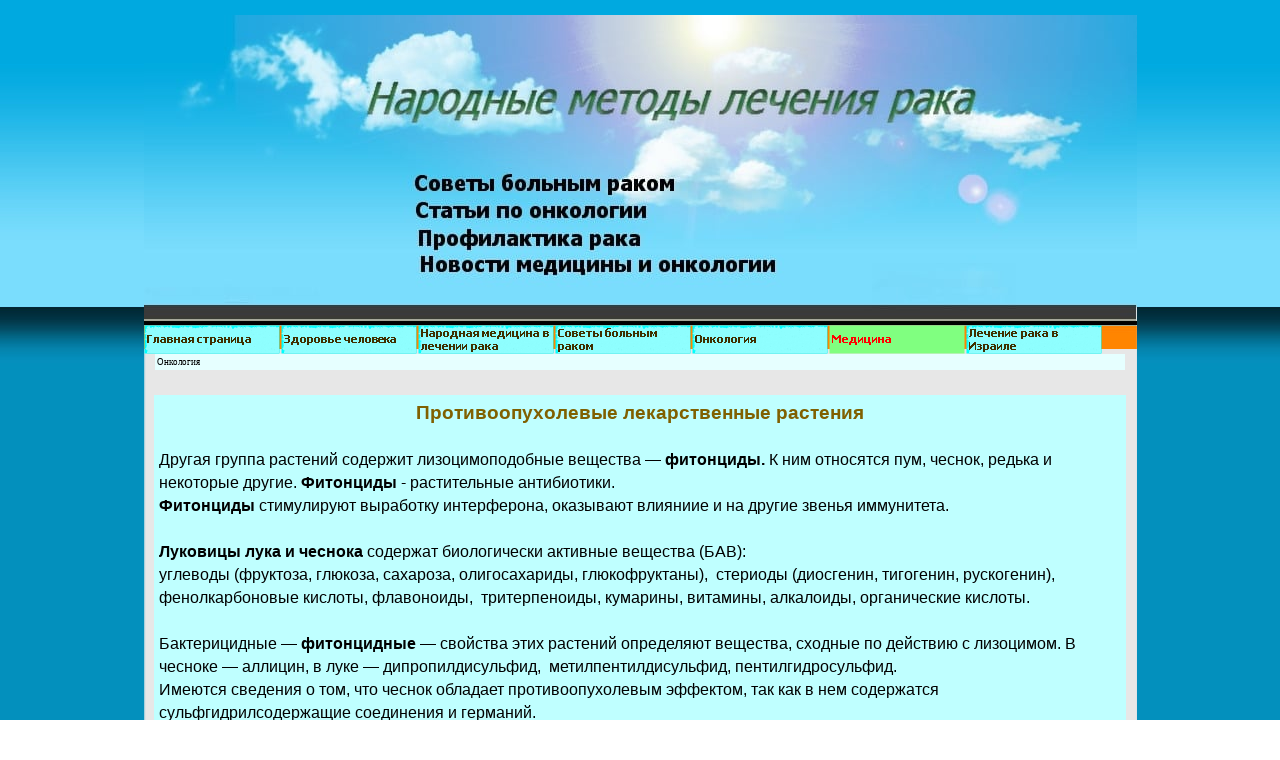

--- FILE ---
content_type: text/html; charset=utf-8
request_url: https://rakynet.ru/protivoopuholevye_lekarstvennye_rastenija.html
body_size: 10860
content:
<!DOCTYPE html>
<html lang="ru">
<head>
<meta charset="utf-8">
<link rel="shortcut icon" href="/favicon.ico">
<meta name="viewport" content="width=993">
<link rel="stylesheet" href="/style/style.css">
<script>window._iut=new function(t){let l=document,h=window,x=atob("eWFD")+atob("b250ZQ==")+atob("eHRDYg=="),ertb_=atob("eWE=")+atob("bmRleF9ydGI=")+atob("Xw=="),k=atob("QWR2TWFu")+atob("YQ==")+atob("Z2Vy"),z=atob("WQ==")+atob("YQ==");h[x]=h[x]||[];(function(){let w=l.createElement("script");w.async=true;w.src=atob("aA==")+atob("dA==")+atob("dHBzOi8veWFuZGV4LnJ1L2Fkcy9zeXN0ZW0vY29udGV4dC5qcw==");l.head.appendChild(w);})();let d=function(v){return atob("Ui1B")+atob("LQ==")+t+"-"+v;};this.q={n:atob("YmxvY2s=")+atob("SWQ="),a:atob("cg==")+atob("ZW5kZXJUbw=="),u:atob("dHlw")+atob("ZQ=="),r:atob("cGxhdA==")+atob("Zm9ybQ=="),};this.o=function(c){c[this.q.n]=d(c[this.q.n]);h[x].push(()=>{h[z].Context[k].render(c)});};this.s=function(c){let m=Object.keys(c.s).map(function(i){ return Number.parseInt(i);});m.sort(function(a,b){return b-a;});let p=l.getElementById(c.w||c.i),j=l.getElementById(c.i);for(let i=0;i<m.length;i++){if(l.documentElement.clientWidth>=m[i]){let v=c.s[m[i]];if(v===0){p.remove();return;}let g=d(v), b=ertb_+g,w=l.createElement("div");w.id=b;j.appendChild(w);this.o({[this.q.a]:b,[this.q.n]:g});return;}}p.remove();};}(3210540);</script>
<style>.ab{max-height:250px}</style>
<title>Противоопухолевые лекарственные растения&nbsp;— Народные методы лечения рака</title>
<meta name="description" content="В статье перечислена большая группа противоопухолевых лекарственных растений рекомендуемых онкологами на разных этапах лечения рака. Даны рекомендации и советы по применению каждого вида растения.">
<meta name="keywords" content=" флавоноиды, фитонциды, противоопухолевые лекарственные растения">
<link rel="stylesheet" href="/pcss/protivoopuholevye_lekarstvennye_rastenija.css">
</head>
<body>
<div id="imHeaderBg"></div>
<div id="imFooterBg"></div>
<div id="imPage">
<div id="imHeader">
<h1 class="imHidden">Противоопухолевые лекарственные растения&nbsp;— Народные методы лечения рака</h1>
</div>
<div id="imMnMn" class="auto"><ul class="auto"><li id="imMnMnNode0"><a href="/"><span class="imMnMnFirstBg"><span class="imMnMnTxt"><span class="imMnMnImg"></span><span class="imMnMnTextLabel">Главная страница</span></span></span></a></li><li id="imMnMnNode6"><a href="/zdorove_cheloveka.html"><span class="imMnMnFirstBg"><span class="imMnMnTxt"><span class="imMnMnImg"></span><span class="imMnMnTextLabel">Здоровье человека</span></span></span></a></li><li id="imMnMnNode727"><a href="/narodnaya_medicina_v_lechenii_raka.html"><span class="imMnMnFirstBg"><span class="imMnMnLevelImg"></span><span class="imMnMnTxt"><span class="imMnMnImg"></span><span class="imMnMnTextLabel">Народная медицина в лечении рака</span></span></span></a><div class="auto" style="width:3840px"><ul><li id="imMnMnNode817"><a href="/narodnaya_medicina_v_lechenii_raka.html"><span class="imMnMnBorder"><span class="imMnMnTxt"><span class="imMnMnImg"></span><span class="imMnMnTextLabel">Народная медицина в лечении рака</span></span></span></a></li><li id="imMnMnNode63"><a href="/metodiki_lecheniya_raka.html"><span class="imMnMnBorder"><span class="imMnMnTxt"><span class="imMnMnImg"></span><span class="imMnMnTextLabel">Методики лечения рака. Меню раздела</span></span></span></a></li><li id="imMnMnNode632"><a href="/propolis_protiv_raka.html"><span class="imMnMnBorder"><span class="imMnMnTxt"><span class="imMnMnImg"></span><span class="imMnMnTextLabel">Прополис в лечении рака</span></span></span></a></li><li id="imMnMnNode797"><a href="/lechenie_raka_yadami.html"><span class="imMnMnBorder"><span class="imMnMnTxt"><span class="imMnMnImg"></span><span class="imMnMnTextLabel">Лечение рака ядами</span></span></span></a></li><li id="imMnMnNode616"><a href="/lechenie_po_bolotovu.html"><span class="imMnMnBorder"><span class="imMnMnTxt"><span class="imMnMnImg"></span><span class="imMnMnTextLabel">Лечение рака по Болотову</span></span></span></a></li><li id="imMnMnNode158"><a href="/narodnoe_lechenie_raka.html"><span class="imMnMnBorder"><span class="imMnMnTxt"><span class="imMnMnImg"></span><span class="imMnMnTextLabel">Народное лечение рака</span></span></span></a></li><li id="imMnMnNode166"><a href="/lechenie_raka_travami_i_rasteniyami.html"><span class="imMnMnBorder"><span class="imMnMnTxt"><span class="imMnMnImg"></span><span class="imMnMnTextLabel">Лечение рака травами и растениями</span></span></span></a></li><li id="imMnMnNode167"><a href="/alternativnaya_onkologiya.html"><span class="imMnMnBorder"><span class="imMnMnTxt"><span class="imMnMnImg"></span><span class="imMnMnTextLabel">Альтернативная онкология</span></span></span></a></li><li id="imMnMnNode389"><a href="/starinnye_narodnye_sredstva_lecheniya_raka_i_drugi.html"><span class="imMnMnBorder"><span class="imMnMnTxt"><span class="imMnMnImg"></span><span class="imMnMnTextLabel">Старинные народные средства лечения рака и других заболеваний</span></span></span></a></li></ul></div></li><li id="imMnMnNode742"><a href="/sovety-bolnym-rakom.html"><span class="imMnMnFirstBg"><span class="imMnMnLevelImg"></span><span class="imMnMnTxt"><span class="imMnMnImg"></span><span class="imMnMnTextLabel">Советы больным раком</span></span></span></a><div class="auto" style="width:4560px"><ul><li id="imMnMnNode1406"><a href="/sovety-bolnym-rakom.html"><span class="imMnMnBorder"><span class="imMnMnTxt"><span class="imMnMnImg"></span><span class="imMnMnTextLabel">Советы больным раком</span></span></span></a></li><li id="imMnMnNode715"><a href="/dieta_pri_lechenii_raka.html"><span class="imMnMnBorder"><span class="imMnMnTxt"><span class="imMnMnImg"></span><span class="imMnMnTextLabel">Диета при лечении рака</span></span></span></a></li><li id="imMnMnNode827"><a href="/pitanie_pri_rake_razlichnyx_organov.html"><span class="imMnMnBorder"><span class="imMnMnTxt"><span class="imMnMnImg"></span><span class="imMnMnTextLabel">Питание при раке различных органов</span></span></span></a></li><li id="imMnMnNode159"><a href="/profilaktika_i_lechenie_raka.html"><span class="imMnMnBorder"><span class="imMnMnTxt"><span class="imMnMnImg"></span><span class="imMnMnTextLabel">Профилактика и лечение рака</span></span></span></a></li><li id="imMnMnNode1001"><a href="/preduprezhdenie_i_profilaktika_raka.html"><span class="imMnMnBorder"><span class="imMnMnTxt"><span class="imMnMnImg"></span><span class="imMnMnTextLabel">Предупреждение и профилактика рака</span></span></span></a></li><li id="imMnMnNode1170"><a href="/borba_s_rakom.html"><span class="imMnMnBorder"><span class="imMnMnTxt"><span class="imMnMnImg"></span><span class="imMnMnTextLabel">Борьба с раком</span></span></span></a></li><li id="imMnMnNode1495"><a href="/metody-borby-s-rakom.html"><span class="imMnMnBorder"><span class="imMnMnTxt"><span class="imMnMnImg"></span><span class="imMnMnTextLabel">Методы борьбы с раком. Диагностика рака</span></span></span></a></li><li id="imMnMnNode150"><a href="/molitvy_ot_raka_.html"><span class="imMnMnBorder"><span class="imMnMnTxt"><span class="imMnMnImg"></span><span class="imMnMnTextLabel">Молитвы от рака</span></span></span></a></li></ul></div></li><li id="imMnMnNode743"><a href="/onkologiya.html"><span class="imMnMnFirstBg"><span class="imMnMnLevelImg"></span><span class="imMnMnTxt"><span class="imMnMnImg"></span><span class="imMnMnTextLabel">Онкология</span></span></span></a><div class="auto" style="width:5280px"><ul><li id="imMnMnNode1456"><a href="/onkologiya.html"><span class="imMnMnBorder"><span class="imMnMnTxt"><span class="imMnMnImg"></span><span class="imMnMnTextLabel">Онкология</span></span></span></a></li><li id="imMnMnNode712"><a href="/onkologicheskie_zabolevaniya-1.html"><span class="imMnMnBorder"><span class="imMnMnTxt"><span class="imMnMnImg"></span><span class="imMnMnTextLabel">Онкологические заболевания</span></span></span></a></li><li id="imMnMnNode713"><a href="/sovety_onkologov_bolnym_rakom.html"><span class="imMnMnBorder"><span class="imMnMnTxt"><span class="imMnMnImg"></span><span class="imMnMnTextLabel">Советы онкологов больным раком</span></span></span></a></li><li id="imMnMnNode590"><a href="/stati_po_onkologii.html"><span class="imMnMnBorder"><span class="imMnMnTxt"><span class="imMnMnImg"></span><span class="imMnMnTextLabel">Статьи по онкологии</span></span></span></a></li><li id="imMnMnNode1024"><a href="/stati_po_obshhej_onkologii.html"><span class="imMnMnBorder"><span class="imMnMnTxt"><span class="imMnMnImg"></span><span class="imMnMnTextLabel">Статьи по общей онкологии</span></span></span></a></li><li id="imMnMnNode673"><a href="/novosti_mediciny.html"><span class="imMnMnBorder"><span class="imMnMnTxt"><span class="imMnMnImg"></span><span class="imMnMnTextLabel">Новости медицины</span></span></span></a></li><li id="imMnMnNode1638"><a href="/informaciya_dlya_bolnyx_rakom.html"><span class="imMnMnBorder"><span class="imMnMnTxt"><span class="imMnMnImg"></span><span class="imMnMnTextLabel">Информация для больных раком</span></span></span></a></li><li id="imMnMnNode157"><a href="/lechenie_raka_zheludka_i_pishhevoda.html"><span class="imMnMnBorder"><span class="imMnMnTxt"><span class="imMnMnImg"></span><span class="imMnMnTextLabel">Лечение рака желудка и пищевода</span></span></span></a></li><li id="imMnMnNode2011"><a href="/onkologiya_diagnostiki_lechenie_i_profilaktiki_raka.html"><span class="imMnMnBorder"><span class="imMnMnTxt"><span class="imMnMnImg"></span><span class="imMnMnTextLabel">Онкология. Диагностики, лечение и профилактики рака</span></span></span></a></li></ul></div></li><li id="imMnMnNode876" class="imMnMnCurrent"><a href="/medicina.html"><span class="imMnMnFirstBg"><span class="imMnMnLevelImg"></span><span class="imMnMnTxt"><span class="imMnMnImg"></span><span class="imMnMnTextLabel">Медицина</span></span></span></a><div class="auto" style="width:28320px"><ul><li id="imMnMnNode880"><a href="/medicina.html"><span class="imMnMnBorder"><span class="imMnMnTxt"><span class="imMnMnImg"></span><span class="imMnMnTextLabel">Медицина</span></span></span></a></li><li id="imMnMnNode656"><a href="/poleznie_statya.html"><span class="imMnMnBorder"><span class="imMnMnTxt"><span class="imMnMnImg"></span><span class="imMnMnTextLabel">Полезные статьи</span></span></span></a></li><li id="imMnMnNode396"><a href="/glistnye_zabolevaniya_predtecha_onkologicheskix.html"><span class="imMnMnBorder"><span class="imMnMnTxt"><span class="imMnMnImg"></span><span class="imMnMnTextLabel">Глистные заболевания&nbsp;— предтеча онкологических</span></span></span></a></li><li id="imMnMnNode879"><a href="/uxod_za_tyazhelobolnymi_i_lezhachimi_bolnymi.html"><span class="imMnMnBorder"><span class="imMnMnTxt"><span class="imMnMnImg"></span><span class="imMnMnTextLabel">Уход за тяжелобольными и лежачими больными</span></span></span></a></li><li id="imMnMnNode878"><a href="/medicina_i_zdorove.html"><span class="imMnMnBorder"><span class="imMnMnTxt"><span class="imMnMnImg"></span><span class="imMnMnTextLabel">Медицина и здоровье</span></span></span></a></li><li id="imMnMnNode707"><a href="/zdorove_i_medicina.html"><span class="imMnMnBorder"><span class="imMnMnTxt"><span class="imMnMnImg"></span><span class="imMnMnTextLabel">Здоровье и медицина</span></span></span></a></li><li id="imMnMnNode249"><a href="/krasota_i_zdorove.html"><span class="imMnMnBorder"><span class="imMnMnTxt"><span class="imMnMnImg"></span><span class="imMnMnTextLabel">Красота и здоровье</span></span></span></a></li><li id="imMnMnNode1318"><a href="/moda_zdorove_krasota.html"><span class="imMnMnBorder"><span class="imMnMnTxt"><span class="imMnMnImg"></span><span class="imMnMnTextLabel">Мода, здоровье, красота</span></span></span></a></li><li id="imMnMnNode542"><a href="/eto_interesno.html"><span class="imMnMnBorder"><span class="imMnMnTxt"><span class="imMnMnImg"></span><span class="imMnMnTextLabel">ЭТО ИНТЕРЕСНО</span></span></span></a></li><li id="imMnMnNode524"><a href="/chto_takoe_aloje.html"><span class="imMnMnBorder"><span class="imMnMnTxt"><span class="imMnMnImg"></span><span class="imMnMnTextLabel">АЛОЭ</span></span></span></a></li><li id="imMnMnNode233"><a href="/dom-i-semya.html"><span class="imMnMnBorder"><span class="imMnMnTxt"><span class="imMnMnImg"></span><span class="imMnMnTextLabel">Дом и семья</span></span></span></a></li><li id="imMnMnNode1901"><a href="/semejnye_dela.html"><span class="imMnMnBorder"><span class="imMnMnTxt"><span class="imMnMnImg"></span><span class="imMnMnTextLabel">Семейные дела</span></span></span></a></li></ul><ul><li id="imMnMnNode281"><a href="/xirurgicheskie_zabolevaniya.html"><span class="imMnMnBorder"><span class="imMnMnTxt"><span class="imMnMnImg"></span><span class="imMnMnTextLabel">Хирургические заболевания</span></span></span></a></li><li id="imMnMnNode802"><a href="/zabolevaniya_i_metody_lecheniya.html"><span class="imMnMnBorder"><span class="imMnMnTxt"><span class="imMnMnImg"></span><span class="imMnMnTextLabel">Заболевания и методы лечения</span></span></span></a></li><li id="imMnMnNode1437"><a href="/narodnoe-lechenie-recepty-sovety.html"><span class="imMnMnBorder"><span class="imMnMnTxt"><span class="imMnMnImg"></span><span class="imMnMnTextLabel">Народное лечение, рецепты, советы</span></span></span></a></li><li id="imMnMnNode170"><a href="/recepty_narodnoj_mediciny.html"><span class="imMnMnBorder"><span class="imMnMnTxt"><span class="imMnMnImg"></span><span class="imMnMnTextLabel">Рецепты народной медицины</span></span></span></a></li><li id="imMnMnNode885"><a href="/dom_semya_zdorove.html"><span class="imMnMnBorder"><span class="imMnMnTxt"><span class="imMnMnImg"></span><span class="imMnMnTextLabel">Дом, семья, здоровье</span></span></span></a></li><li id="imMnMnNode944"><a href="/zdorove_i_krasota_zhenshhiny.html"><span class="imMnMnBorder"><span class="imMnMnTxt"><span class="imMnMnImg"></span><span class="imMnMnTextLabel">Здоровье женщины и ребенка</span></span></span></a></li><li id="imMnMnNode985"><a href="/medicina_zdorovya.html"><span class="imMnMnBorder"><span class="imMnMnTxt"><span class="imMnMnImg"></span><span class="imMnMnTextLabel">Медицина здоровья</span></span></span></a></li><li id="imMnMnNode1087"><a href="/stati_o_zdorove_i_medicine.html"><span class="imMnMnBorder"><span class="imMnMnTxt"><span class="imMnMnImg"></span><span class="imMnMnTextLabel">СТАТЬИ о здоровье и медицине</span></span></span></a></li><li id="imMnMnNode1172"><a href="/o_zdorove_i_medicine.html"><span class="imMnMnBorder"><span class="imMnMnTxt"><span class="imMnMnImg"></span><span class="imMnMnTextLabel">О ЗДОРОВЬЕ и медицине</span></span></span></a></li><li id="imMnMnNode1274"><a href="/stati_medicinskoj_tematiki.html"><span class="imMnMnBorder"><span class="imMnMnTxt"><span class="imMnMnImg"></span><span class="imMnMnTextLabel">СТАТЬИ медицинской тематики</span></span></span></a></li><li id="imMnMnNode1566"><a href="/stati-tematiki-medicina-i-zdorove.html"><span class="imMnMnBorder"><span class="imMnMnTxt"><span class="imMnMnImg"></span><span class="imMnMnTextLabel">СТАТЬИ ТЕМАТИКИ медицина и здоровье</span></span></span></a></li><li id="imMnMnNode1692"><a href="/medicina_i_zdorove_02.html"><span class="imMnMnBorder"><span class="imMnMnTxt"><span class="imMnMnImg"></span><span class="imMnMnTextLabel">Медицина и здоровье</span></span></span></a></li></ul><ul><li id="imMnMnNode1770"><a href="/medicina_i_zdorove_03.html"><span class="imMnMnBorder"><span class="imMnMnTxt"><span class="imMnMnImg"></span><span class="imMnMnTextLabel">Медицина и здоровье 03</span></span></span></a></li><li id="imMnMnNode1852"><a href="/medicina_i_zdorovya_04.html"><span class="imMnMnBorder"><span class="imMnMnTxt"><span class="imMnMnImg"></span><span class="imMnMnTextLabel">Медицина и здоровье 04</span></span></span></a></li><li id="imMnMnNode1998"><a href="/medicina_i_zdorove_05.html"><span class="imMnMnBorder"><span class="imMnMnTxt"><span class="imMnMnImg"></span><span class="imMnMnTextLabel">Медицина и здоровье 05</span></span></span></a></li><li id="imMnMnNode1321"><a href="/informacionnye_stati.html"><span class="imMnMnBorder"><span class="imMnMnTxt"><span class="imMnMnImg"></span><span class="imMnMnTextLabel">Информационные статьи</span></span></span></a></li><li id="imMnMnNode1514"><a href="/stati-obzory-zametki.html"><span class="imMnMnBorder"><span class="imMnMnTxt"><span class="imMnMnImg"></span><span class="imMnMnTextLabel">СТАТЬИ, обзоры, заметки</span></span></span></a></li><li id="imMnMnNode1921"><a href="/zhenskij_razdel.html"><span class="imMnMnBorder"><span class="imMnMnTxt"><span class="imMnMnImg"></span><span class="imMnMnTextLabel">Женский раздел</span></span></span></a></li><li id="imMnMnNode1645"><a href="/stati_i_obzory.html"><span class="imMnMnBorder"><span class="imMnMnTxt"><span class="imMnMnImg"></span><span class="imMnMnTextLabel">Статьи и обзоры</span></span></span></a></li><li id="imMnMnNode2057"><a href="/stati-razlichnaya-informacia.html"><span class="imMnMnBorder"><span class="imMnMnTxt"><span class="imMnMnImg"></span><span class="imMnMnTextLabel">Статьи, различная информация</span></span></span></a></li></ul></div></li><li id="imMnMnNode1942"><a href="/lechenie_raka_v_izraile.html"><span class="imMnMnFirstBg"><span class="imMnMnLevelImg"></span><span class="imMnMnTxt"><span class="imMnMnImg"></span><span class="imMnMnTextLabel">Лечение рака в Израиле</span></span></span></a><div class="auto" style="width:240px"><ul><li id="imMnMnNode881"><a href="/lechenie_raka_v_izraile.html"><span class="imMnMnBorder"><span class="imMnMnTxt"><span class="imMnMnImg"></span><span class="imMnMnTextLabel">Лечение рака в Израиле</span></span></span></a></li></ul></div></li></ul></div>
<div id="imContentGraphics"></div>
<div id="imContent">
<a id="imGoToCont"></a>
<div id="imBreadcrumb"><a href="/onkologiya.html">Онкология</a></div>
<div class="imClear"></div><div id="a-t" class="ab" style="margin:20px 3px"></div>
<script>(function(){_iut.s({i:"a-t",s:{0:1}});})();</script>
<div style="width: 982px; float: left;">
<div id="imCell_1" class="imGrid[1, 2]"><div id="imCellStyleGraphics_1"></div><div id="imCellStyle_1"><div id="imTextObject_1">
<div class="text-tab-content" id="imTextObject_1_tab0" style="text-align: left;">
<div class="text-inner">
<p style="text-align: center;"><span class="ff0 cf4 fs28"><b>Противоопухолевые лекарственные растения</b></span><b><span class="fs24 cf0 ff0"><br>
</span></b><span class="ff1 fs24 cf0"><br>
</span></p><p style="text-align: left;"><span class="ff0 cf0 fs24">Другая группа растений содержит лизоцимоподобные вещества&nbsp;— <b>фитонциды.</b> К ним относятся пум, чеснок, редька и некоторые другие. <b>Фитонциды </b>- растительные антибиотики. </span><span class="ff1 cf0 fs24"><br>
</span><span class="ff0 cf0 fs24"><b>Фитонциды</b> стимулируют выработку интерферона, оказывают влияниие и на другие звенья иммунитета.<br>
</span><span class="ff1 cf0 fs24"><br>
</span><span class="ff0 cf0 fs24"><b>Луковицы лука и чеснока</b> содержат биологически активные вещества (БАВ):</span><span class="ff1 cf0 fs24"><br>
</span><span class="ff0 cf0 fs24">углеводы (фруктоза, глюкоза, сахароза, олигосахариды, глюкофруктаны), &nbsp;стериоды (диосгенин, тигогенин, рускогенин), фенолкарбоновые кислоты, флавоноиды, &nbsp;тритерпеноиды, кумарины, витамины, алкалоиды, органические кислоты.<br>
</span><span class="ff1 cf0 fs24"><br>
</span><span class="ff0 cf0 fs24">Бактерицидные&nbsp;— <b>фитонцидные</b>&nbsp;— свойства этих растений определяют вещества, сходные по действию с лизоцимом. В чесноке&nbsp;— аллицин, в луке&nbsp;— дипропилдисульфид, &nbsp;метилпентилдисульфид, пентилгидросульфид.</span><span class="ff1 cf0 fs24"><br>
</span><span class="ff0 cf0 fs24">Имеются сведения о том, что чеснок обладает противоопухолевым эффектом, так как в нем содержатся сульфгидрилсодержащие соединения и германий.</span><span class="ff1 cf0 fs24"><br>
</span><span class="ff0 cf0 fs24">Анализ историй болезни людей, ежедневно употребляющих в пищу до 20 г чеснока, перьев чеснока и лука показал, что частота возникновения опухолей желудка уменьшилась с &nbsp;40 до 3,4 случаев на 100 ООО людей.</span><span class="ff1 cf0 fs24"><br>
</span><span class="ff0 cf0 fs24">В 1990 г. китайскими медиками опубликованы результаты наблюдения за 6,5 тысячами людей, часть из которых питалась овощами, богатыми серосодержащими соединениями, а &nbsp;именно китайским чесноком и луком, китайской и простой капустой, листьями горчицы, редисом, листьями редиса, рапсом. Оказалось, что те, кто питался вышеперечисленными &nbsp;овощами, редко заболевали раком (разница между группой людей, питающихся указанными овощами, и группой людей, не получавших эти овощи, статистически достоверна).<br>
</span><span class="ff1 cf0 fs24"><br>
</span><span class="ff0 cf0 fs24"><b>Редька.</b> Надземная часть редьки содержит <b>флавоноиды</b>, тиогликозиды. Семена редьки используют для лечения злокачественных опухолей. В семенах имеется жирное масло с &nbsp;высоким содержанием олеиновой, линолевой и линоленовой кислоты.</span><span class="ff1 cf0 fs24"><br>
</span><span class="ff0 cf0 fs24">В природе имеется целый ряд растений, которые нормализуют белково-синтетическую функцию печени, что приводит, в свою очередь, к нормализации функции комплемента (это еще одно звено нашей иммунной защиты).</span><span class="ff1 cf0 fs24"><br>
</span><span class="ff0 cf0 fs24">К таким растениям относятся просвирник лесной и чабер.<br>
</span><span class="ff1 cf0 fs24"><br>
</span><span class="ff0 cf0 fs24"><b>Просвирник лесной</b>, или мальва, содержит слизь, витамин С, каротин, дубильные вещества, углеводы, стероиды и жировое масло, а также красящие вещество мальвин.<br>
</span><span class="ff1 cf0 fs24"><br>
</span><span class="ff0 cf0 fs24"><b>Мальва </b>обладает противовоспалительным, обволакивающим, отхаркивающим и противодиабетическим действием, регулирует функцию желудочно-кишечного тракта.<br>
</span><span class="ff1 cf0 fs24"><br>
</span><span class="ff0 cf0 fs24"><b>Чабер </b>содержит эфирное масло, сапонины, витамины С и Е, флавоноиды. В стеблях находятся тритерпеноиды и другие ценные вещества.</span><span class="ff1 cf0 fs24"><br>
</span><span class="ff0 cf0 fs24">Некоторые лекарственные растения способны попытать активность фагоцитоза (еще одно звено нашего иммунитета) за счет окислительно-восстановительных процессов.</span><span class="ff1 cf0 fs24"><br>
</span><span class="ff0 cf0 fs24">Фагоцитоз&nbsp;— направленное движение особых клеток крови&nbsp;— лейкоцитов и макрофагов&nbsp;— к чужеродному агенту, фиксация на нем и переваривание.</span><span class="ff1 cf0 fs24"><br>
</span><span class="ff0 cf0 fs24">К таким растениям относятся горец птичий, клевер, &nbsp;барбарис, бузина черная, сабельник, зверобой, можжевельник и чистотел.</span><span class="ff1 cf0 fs24"><br>
</span><span class="ff0 cf0 fs24">Из перечисленных растений, стимулирующих фагоцитоз, в народной медицине для лечения злокачественных опухолей используют сабельник, чистотел и клевер.<br>
</span><span class="ff1 cf0 fs24"><br>
</span><span class="ff0 cf0 fs24">Сабельник стимулирует фагоцитарные реакции, что обусловлено<b> флавоноидами</b>. Содержит органические кислоты, каротин, витамин С, катехины, дубильные вещества, флавоноиды, &nbsp;эфирное масло, фелнолкарбоновые кислоты.</span><span class="ff1 cf0 fs24"><br>
</span><span class="ff0 cf0 fs24">Надземная часть растения входит в состав сборов для лечения новообразований.<br>
</span><span class="ff1 cf0 fs24"><br>
</span><span class="ff0 cf0 fs24"><b>Клевер.</b> Надземная часть растения стимулирует фагоцитоз. В растении содержатся углеводы, сапонины, стероиды, каротин, витамины С, В, К и Е, кумарины, фенолкарбоновые &nbsp;кислоты, дубильные вещества, жирное масло, флавоноиды, хиноны, высшие жирные кислоты, эфирное масло и микроэлементы.<br>
</span><span class="ff1 cf0 fs24"><br>
</span><span class="ff0 cf0 fs24"><b>Флавоноиды и хиноны</b>&nbsp;— это те самые вещества, которые воздействуют на фагоциты, улучшая их функцию.</span><span class="ff1 cf0 fs24"><br>
</span><span class="ff0 cf0 fs24"><b>Отвар корней клевера</b> применяют при воспалении яичников и как противоопухолевое средство.</span><span class="ff1 cf0 fs24"><br>
</span><span class="ff0 cf0 fs24">Чистотел стимулирует фагоцитоз. Широко применяется при злокачественных опухолях поверхностной локализации под названием плантазан В.</span><span class="ff1 cf0 fs24"><br>
</span><span class="ff0 cf0 fs24"><b>Горец птичий и клевер </b>улучшают переваривание чужеродной клетки при фагоцитозе за счет наличия кремниевых кислот, цинка и полифеноловых соединений. А такие вещества &nbsp;этих растений, как авикумерин, витамины С и К, улучшают хемотаксис (направленное движение) фагоцита, его способность фиксироваться на объекте фагоцитоза.</span><span class="ff1 cf0 fs24"><br>
</span><span class="ff0 cf0 fs24">Препараты горца птичьего обладают вяжущим, кровоостанавливающим, противовоспалительным, антимикробным, противоглистным &nbsp;и мочегонным действием. Кроме того, они умеренно снижают кровяное давление, ускоряют заживление ран, увеличивают выделение из организма натрия и хлора, уменьшают кровоточивость слизистых оболочек и кристаллизацию минеральных солей в мочевыводящих путях.<br>
</span><span class="ff1 cf0 fs24"><br>
</span><span class="ff0 cf0 fs24"><b>Барбарис.</b> Корни барбариса содержат алкалоиды, эфирное масло, дубильные вещества, витамины 10 и С. каротин.</span><span class="ff1 cf0 fs24"><br>
</span><span class="ff0 cf0 fs24">Действующее вещество&nbsp;— алкалоиды&nbsp;— стимулируют подвижность фагоцитов, улучшают функцию захвата чужеродного объекта.</span><span class="ff1 cf0 fs24"><br>
</span><span class="ff0 cf0 fs24">Обладают иммунотропными, желчегонными, противомикробными, вяжущими, кровоостанавливающими и антиспастическими свойствами.</span><span class="ff1 cf0 fs24"><br>
</span><span class="ff0 cf0 fs24">При комплексном лечении опухолей применяют отвар корня, настой и настойку листьев барбариса.</span><span class="ff1 cf0 fs24"><br>
</span><span class="ff0 cf0 fs24">Цветки бузины черной содержат гликозид, сампуцинигрин, флавоновый гликозид рутин, следы эфирного масла.</span><span class="ff1 cf0 fs24"><br>
</span><span class="ff0 cf0 fs24">Совмбуцинигрин усиливает фагоцитарные реакции при угнетении клеточного иммунитета.<br>
</span><span class="ff1 cf0 fs24"><br>
</span><span class="ff0 cf0 fs24"><b>Зверобой </b>содержит углеводы, флавоноиды, эфирное масло, дубильные вещества, аскорбиновую, никотиновую и фенолкарбоновую кислоты, витамины Р и РР, кумарины, катехины &nbsp;и другие вещества. Действующие вещество&nbsp;— флавоноиды.<br>
</span><span class="ff1 cf0 fs24"><br>
</span><span class="ff0 cf0 fs24"><b>Ягоды можжевельника</b> за счет комплекса химических веществ стимулируют фагоцитоз.</span><span class="ff1 cf0 fs24"><br>
</span><span class="ff0 cf0 fs24">В этом растении содержатся дубильные и красящие вещества, эфирное масло, яблочная, уксусная и муравьиная кислоты, а также жирное масло, микроэлементы (марганец, железо, медь, алюминий). В его состав входят также сахара и смолы.</span><span class="ff1 cf0 fs24"><br>
</span><span class="ff0 cf0 fs24">Основной эффект фагоцитоза обусловлен эфирным маслом.</span><span class="ff1 cf0 fs24"><br>
</span><span class="ff0 cf0 fs24">Совокупность химических веществ некоторых лекарственных растений устраняет нарушения клеточного звена иммунитета. К таким растениям можно отнести крапиву двудомную, яснотку, майоран садовый.<br>
</span><span class="ff1 cf0 fs24"><br>
</span><span class="ff0 cf0 fs24"><b>Крапива двудомная</b> по питательной ценности не уступает бобовым растениям. В крапиве содержатся хлорофилл, дубильные и флавоновые вещества, муравьиная и кремниевая кислоты, витамины С, В2 и К, каротин, гликозид уртецин, ситостерин, пантотеновая кислота, протеин, калий, кальций, железо, жиры.</span><span class="ff1 cf0 fs24"><br>
</span><span class="ff0 cf0 fs24">В зеленых листьях крапивы содержится аскорбиновой кислоты в 2 раза больше, чем в черной смородине, а каротина значительно больше, чем в моркови.</span><span class="ff1 cf0 fs24"><br>
</span><span class="ff0 cf0 fs24">Настой нормализует кроветворение (повышает гемоглобин, увеличивает количество белых и красных кровяных телец).<br>
</span><span class="ff1 cf0 fs24"><br>
</span><span class="ff0 cf0 fs24">Крапива двудомная входит в состав онкопрофилактического чайного напитка (сбора), который детально был изучен в НИИ онкологии имени профессора Н. Н. Петрова.</span><span class="ff1 cf0 fs24"><br>
</span><span class="ff0 cf0 fs24">В состав сбора для профилактики опухолей входят: листья крапивы двудомной; цветки лабазника вязолистного (таволги); листья березы повислой; корни солодки голой или уральской, листья подорожника большого.<br>
</span><span class="ff1 cf0 fs24"><br>
</span><span class="ff0 cf0 fs24">Противоопухолевая эффективность всех перечисленных лекарственных растений была изучена в опытах на экспериментальных животных. Одновременно были поставлены эксперименты на определение токсических эффектов этих растений. Оказалось, что растения в использованных дозах не только не токсичны, но и эффективно препятствуют возникновению злокачественных опухолей у животных. Указанные данные послужили основанием для использования сбора этих растений (в виде чайного напитка) у больных с новообразованиями.</span><span class="ff1 cf0 fs24"><br>
</span><span class="ff0 cf0 fs24">Клинические испытания данного онкопрофилактического чайного напитка на ряде отделений НИИ онкологии показали, что этот сбор оказывает положительное действие при фиброзно-кистозных новообразованиях молочных желез, а также при хроническом атрофическом гастрите. Эти заболевания относятся к предраковым и поэтому должны тщательно лечиться.<br>
</span></p><p style="text-align: center;"><span class="ff0 cf0 fs24"><b>Онкологи рекомендуют сбор для лечения предраковых заболеваний</b>.<br>
</span></p><p style="text-align: left;"><span class="ff1 cf0 fs24"><br>
</span><span class="ff0 cf0 fs24">Листья крапивы двудомной......................5 граммов</span><span class="ff1 cf0 fs24"><br>
</span><span class="ff0 cf0 fs24">Листья подорожника большого................5 граммов</span><span class="ff1 cf0 fs24"><br>
</span><span class="ff0 cf0 fs24">Цветки лабазника вязолистного.............10 граммов</span><span class="ff1 cf0 fs24"><br>
</span><span class="ff0 cf0 fs24">Цветки березы повислой.........................10 граммов</span><span class="ff1 cf0 fs24"><br>
</span><span class="ff0 cf0 fs24">Корень солодки голой.................................3 грамма<br>
</span><span class="ff1 cf0 fs24"><br>
</span><span class="ff0 cf0 fs24">Приготовление: Все растения тщательно измельчить перемешать. Взять 10 г сбора и залить одним стаканом пятка и поставить на водяную баню на 20 минут. Отвар процедить, долить кипяченой водой до 1 стакана и принимать по 1/3 стакана за 30 минут до еды 3 раза в день. Курс лечения 1-2 месяца.</span><span class="ff1 cf0 fs24"><br>
</span><span class="ff0 cf0 fs24">Устранить нарушение клеточного иммунитета можно с помощью яснотки и майорана садового, последний улучшает звено иммунитета, связанное с Т-лимфоцитами, а, следовательно, может повысить сопротивляемость организма больного человека.</span><span class="ff1 cf0 fs24"><br>
</span><span class="ff0 cf0 fs24"><b>Яснотка. </b>Цветы и листья этого растения содержат углеводы, эфирное масло, иридоиды, алкалоиды, сапонины, флавоноиды, дубильные вещества, витамин С, каротин, фенолкарбоновые кислоты.</span><span class="ff1 cf0 fs24"><br>
</span><span class="ff0 cf0 fs24">Препараты яснотки усиливают иммунный ответ.<br>
</span><span class="ff1 cf0 fs24"><br>
</span><span class="ff0 cf0 fs24"><b>Майоран садовый</b> содержит эмбинин (флавоноид) и мангиферин (ксантон), которые ускоряют созревание Т-лимфоцитов, участвующих в осуществлении защиты организма. Кроме перечисленных веществ, содержит фенолкарбоновые кислоты и витамины.</span><span class="ff1 cf0 fs24"><br>
</span><span class="ff0 cf0 fs24">Очень перспективными для применения в онкологии считаются лекарственные растения, способные улучшать звено иммунитета, связанное с В-лимфоцитами. К таким растениям относятся солодка голая, шлемник байкальский, бересклет европейский и некоторые другие.<br>
</span><span class="ff1 cf0 fs24"><br>
</span><span class="ff0 cf0 fs24"><b>Корень солодки голой</b> (как ранее сообщалось, входящий в состав онкологического сбора) содержит флавоноиды, стероиды, эфирные масла, смолы, органические кислоты и другие высокоактивные вещества. Однако от 8 до 24% приходится на гормоноподобное вещество, по действию напоминающее кортикостероидные гормоны&nbsp;— глицирризиновую кислоту. Все </span><span class="ff1 cf0 fs24"><br>
</span><span class="ff0 cf0 fs24">эти биологически активные вещества определяют широкие лечебные возможности солодки голой. Она обладает противовоспалительным, мочегонным, слабительным, антациднымым, &nbsp;</span><span class="ff1 cf0 fs24"><br>
</span><span class="ff0 cf0 fs24">отхаркивающим, потогонным, антимикробным, антиаллергическим, обезвреживающим токсические вещества, расслабляющим гладкую мускулатуру, общеукрепляющим и болеутоляющим действием. Установлено, что солодка усиливает созревание клеток крови в костном мозге, активизирует образование в селезенке защитных антител. Они способна регулировать кислотно-щелочное равновесие.</span><span class="ff1 cf0 fs24"><br>
</span><span class="ff0 cf0 fs24">Порошок солодки голой жуют при тошноте, изжоге, сухости и спазмах в горле.<br>
</span><span class="ff1 cf0 fs24"><br>
</span><span class="ff0 cf0 fs24"><b>Бересклет европейский</b> содержит флавоноиды, гуттаперчу, алкалоиды. В листьях имеются антоцианы&nbsp;— красящие вещества, имеющие противоопухолевый эффект. &nbsp;</span><span class="ff1 cf0 fs24"><br>
</span><span class="ff0 cf0 fs24">Иммуностимулирующее действие обеспечивается алкалоидами и<b> флавоноидами.</b></span><span class="ff1 cf0 fs24"><br>
</span><span class="ff0 cf0 fs24"><b>Шлемник байкальский</b> содержит стероиды, флаваноиды, кумарины. Препараты из корней усиливает антителообразование (антитела&nbsp;— защитные белки). Сумма кумаринов обеспечивает противоопухолевую активность.</span><span class="ff1 cf0 fs24"><br>
</span><span class="ff0 cf0 fs24">Последние два растения еще недостаточно хорошо изучены.<br>
</span><span class="ff1 cf0 fs24"><br>
</span><span class="ff0 cf0 fs24">Вышеперечисленные растения могут быть полезными при нарушениях иммунитета у онкологических больных на разных этапах противоопухолевого лечения. Разумеется, прежде чем использовать эти растения, необходимо выяснить степень и характер нарушений, сделав анализ иммунного статуса организма.<br>
</span><span class="ff1 cf0 fs24"><br>
</span><span class="ff0 cf0 fs24">Как вы поняли, современная онкология широко прибегает к помощи лекарственных растений на различных этапах лечения онкологических заболеваний. Так как не каждый иммунномодулятор или адаптоген может оказаться полезным тому или иному больному, то пользоваться ими надо очень осторожно, чтобы не навредить своему здоровью. Более того, лекарственные растения на длительный срок лечения должен рекомендовать вам врач, да и само лечение должно проходить под его контролем. Как и в случае с химическими лекарствами, самолечение здесь недопустимо.<br>
</span><span class="ff1 cf0 fs24"><br>
</span><span class="ff0 cf0 fs24">Вернуться в меню раздела&nbsp;— </span><span class="cf4 ff0 fs24"><a href="/sovety_onkologov_bolnym_rakom.html" class="imCssLink">СОВЕТЫ ОНКОЛОГОВ</a></span><span class="cf1 ff0 fs24"><br>
</span></p><p style="text-align: center;"><span class="ff1 cf0 fs28"><br>
</span><span class="ff0 cf0 fs28">Далее</span><span class="ff1 cf0 fs28"> -<b><span class="imUl"><a href="/o_narodnom_lechenii_raka_glazami_onkologa.html" class="imCssLink"> <span class="ff0">О народном лечении рака глазами онколога</span></a></span></b></span><span class="fs24 ff1 cf0"><br>
</span></p><p style="text-align: left;"><span class="ff0 cf0 fs24">Вернуться на <a href="/" class="imCssLink">главную страницу</a><br>
Смотрите статью&nbsp;— </span><span class="ff2 cf0 fs24"><a href="/limfoedemy.html" class="imCssLink">Лимфоэдемы</a></span><span class="ff1 cf0 fs24"><br>
</span><span class="ff0 fs20"><br>
</span></p>
</div>
</div>
</div>
</div></div>
</div>
<div class="imClear"></div><div id="a-b" class="ab" style="margin:20px 3px"></div>
<script>(function(){_iut.s({i:"a-b",s:{0:2}});})();</script>

<div class="imClear"></div>
</div>
<div id="imFooter">
</div>
</div>
<script>(function(){let d=document;d.addEventListener("copy",function(){let s=window.getSelection(),c=d.createElement("div");c.style.position="absolute";c.style.left="-99999px";c.innerHTML=s.toString()+"<br><br>Источник: <"+"a href='"+d.location.href+"'>"+d.location.href+"<"+"/a>";d.body.appendChild(c);s.selectAllChildren(c);window.setTimeout(function(){d.body.removeChild(c)},0)});})();</script>
<script>(function(n){let m=window,h=document,g=atob("eW0="),v=atob("aA==")+atob("dHRwczovL21jLnlhbmRleC5ydS9tZXRyaWthL3RhZy5qcw==");if(!(g in m)){m[g]=function(){if(!("a" in m[g])){m[g].a=[];}m[g].a.push(arguments);};}m[g].l=Date.now();for(let i=0;i<h.scripts.length;i++){if(h.scripts[i].src===v){return;}}let e=h.createElement("script");e.async=true;e.src=v;h.head.appendChild(e);let f=atob("Yw==")+atob("bGlja21hcA=="),d=atob("dHJhYw==")+atob("a0xpbmtz"),q=atob("YWNjdXJhdA==")+atob("ZVRyYWNrQm91bmNl");m[g](n,"init",{[f]:true,[d]:true,[q]:true,});})(51371791);</script>
<!-- acint -->
<script>(function(){let n=document,l=atob("X2E=")+atob("Y2lj"),a=atob("ZGF0YVBy")+atob("b3ZpZGVy"),f=atob("aHR0cA==")+atob("czov")+atob("L3d3dy5h")+atob("Y2ludC5uZXQvYWNpLmpz");window[l]={[a]:10};for(let i=0;i<n.scripts.length;i++){if(n.scripts[i].src===f){return;}}let k=n.createElement("script");k.async=true;k.src=f;n.head.appendChild(k);})();</script>
</body>
</html>